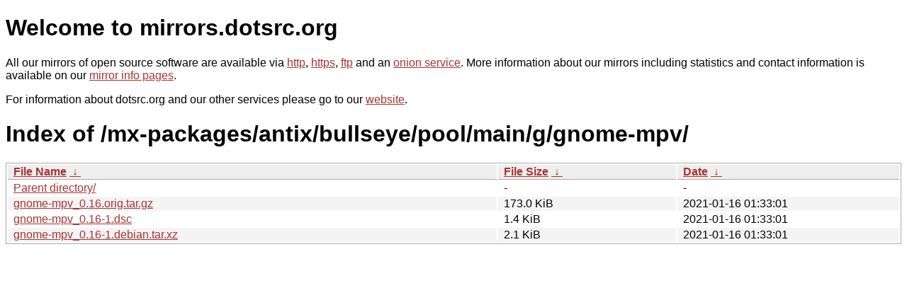

--- FILE ---
content_type: text/html
request_url: https://mirrors.sunsite.dk/mx-packages/antix/bullseye/pool/main/g/gnome-mpv/?C=N&O=D
body_size: 2504
content:
<!DOCTYPE html PUBLIC "-//W3C//DTD XHTML 1.0 Strict//EN" "http://www.w3.org/TR/xhtml1/DTD/xhtml1-strict.dtd">
<html xmlns="http://www.w3.org/1999/xhtml">
<head><meta name="viewport" content="width=device-width"/><meta http-equiv="content-type" content="text/html; charset=utf-8"/><style type="text/css">body,html {background:#fff;font-family:"Bitstream Vera Sans","Lucida Grande","Lucida Sans Unicode",Lucidux,Verdana,Lucida,sans-serif;}tr:nth-child(even) {background:#f4f4f4;}th,td {padding:0.1em 0.5em;}th {text-align:left;font-weight:bold;background:#eee;border-bottom:1px solid #aaa;}#list {border:1px solid #aaa;width:100%;}a {color:#a33;}a:hover {color:#e33;}</style>

<title>mirrors.dotsrc.org</title>
</head><body>
<h1>Welcome to mirrors.dotsrc.org</h1>
<p>
All our mirrors of open source software are available via <a href="http://mirrors.dotsrc.org">http</a>, <a href="https://mirrors.dotsrc.org">https</a>, <a href="ftp://mirrors.dotsrc.org">ftp</a> and an <a href="http://dotsrccccbidkzg7oc7oj4ugxrlfbt64qebyunxbrgqhxiwj3nl6vcad.onion/">onion service</a>.
More information about our mirrors including statistics and contact
information is available on our <a
href="//dotsrc.org/mirrors/">mirror info pages</a>.
</p>

<p>
For information about dotsrc.org and our other services please go to our
<a href="//dotsrc.org">website</a>.
</p>
<h1>Index of
/mx-packages/antix/bullseye/pool/main/g/gnome-mpv/</h1>
<table id="list"><thead><tr><th style="width:55%"><a href="?C=N&amp;O=A">File Name</a>&nbsp;<a href="?C=N&amp;O=D">&nbsp;&darr;&nbsp;</a></th><th style="width:20%"><a href="?C=S&amp;O=A">File Size</a>&nbsp;<a href="?C=S&amp;O=D">&nbsp;&darr;&nbsp;</a></th><th style="width:25%"><a href="?C=M&amp;O=A">Date</a>&nbsp;<a href="?C=M&amp;O=D">&nbsp;&darr;&nbsp;</a></th></tr></thead>
<tbody><tr><td class="link"><a href="../?C=N&amp;O=D">Parent directory/</a></td><td class="size">-</td><td class="date">-</td></tr>
<tr><td class="link"><a href="gnome-mpv_0.16.orig.tar.gz" title="gnome-mpv_0.16.orig.tar.gz">gnome-mpv_0.16.orig.tar.gz</a></td><td class="size">173.0 KiB</td><td class="date">2021-01-16 01:33:01</td></tr>
<tr><td class="link"><a href="gnome-mpv_0.16-1.dsc" title="gnome-mpv_0.16-1.dsc">gnome-mpv_0.16-1.dsc</a></td><td class="size">1.4 KiB</td><td class="date">2021-01-16 01:33:01</td></tr>
<tr><td class="link"><a href="gnome-mpv_0.16-1.debian.tar.xz" title="gnome-mpv_0.16-1.debian.tar.xz">gnome-mpv_0.16-1.debian.tar.xz</a></td><td class="size">2.1 KiB</td><td class="date">2021-01-16 01:33:01</td></tr>
</tbody></table></body></html>